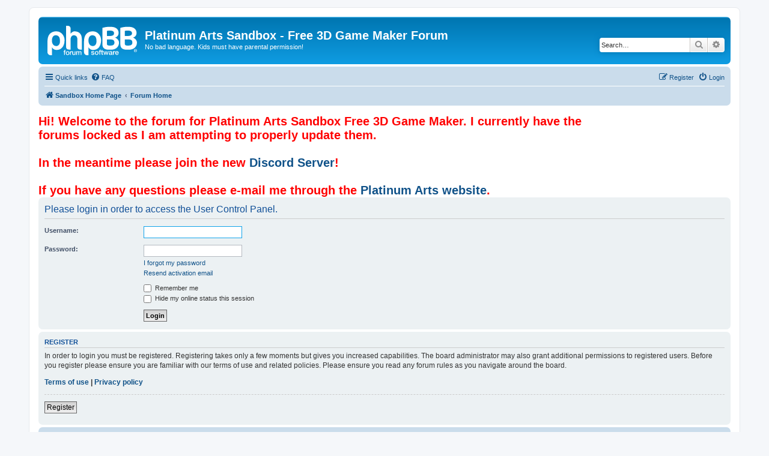

--- FILE ---
content_type: text/html; charset=UTF-8
request_url: https://forum.sandboxgamemaker.com/ucp.php?i=pm&mode=compose&u=54
body_size: 3412
content:
<!DOCTYPE html>
<html dir="ltr" lang="en-gb">
<head>
<meta charset="utf-8" />
<meta http-equiv="X-UA-Compatible" content="IE=edge">
<meta name="viewport" content="width=device-width, initial-scale=1" />





<title>Platinum Arts Sandbox - Free 3D Game Maker Forum - User Control Panel - Login</title>

	<link rel="alternate" type="application/atom+xml" title="Feed - Platinum Arts Sandbox - Free 3D Game Maker Forum" href="/app.php/feed?sid=9e30c7f79f66350c31c910f5b9eefc78">	<link rel="alternate" type="application/atom+xml" title="Feed - News" href="/app.php/feed/news?sid=9e30c7f79f66350c31c910f5b9eefc78">						

<!--
	phpBB style name: prosilver
	Based on style:   prosilver (this is the default phpBB3 style)
	Original author:  Tom Beddard ( http://www.subBlue.com/ )
	Modified by:
-->

<link href="./assets/css/font-awesome.min.css?assets_version=56" rel="stylesheet">
<link href="./styles/prosilver/theme/stylesheet.css?assets_version=56" rel="stylesheet">
<link href="./styles/prosilver/theme/en/stylesheet.css?assets_version=56" rel="stylesheet">




<!--[if lte IE 9]>
	<link href="./styles/prosilver/theme/tweaks.css?assets_version=56" rel="stylesheet">
<![endif]-->





</head>
<body id="phpbb" class="nojs notouch section-ucp ltr ">


<div id="wrap" class="wrap">
	<a id="top" class="top-anchor" accesskey="t"></a>
	<div id="page-header">
		<div class="headerbar" role="banner">
					<div class="inner">

			<div id="site-description" class="site-description">
		<a id="logo" class="logo" href="http://SandboxGameMaker.com" title="Sandbox Home Page">
					<span class="site_logo"></span>
				</a>
				<h1>Platinum Arts Sandbox - Free 3D Game Maker Forum</h1>
				<p>No bad language. Kids must have parental permission!</p>
				<p class="skiplink"><a href="#start_here">Skip to content</a></p>
			</div>

									<div id="search-box" class="search-box search-header" role="search">
				<form action="./search.php?sid=9e30c7f79f66350c31c910f5b9eefc78" method="get" id="search">
				<fieldset>
					<input name="keywords" id="keywords" type="search" maxlength="128" title="Search for keywords" class="inputbox search tiny" size="20" value="" placeholder="Search…" />
					<button class="button button-search" type="submit" title="Search">
						<i class="icon fa-search fa-fw" aria-hidden="true"></i><span class="sr-only">Search</span>
					</button>
					<a href="./search.php?sid=9e30c7f79f66350c31c910f5b9eefc78" class="button button-search-end" title="Advanced search">
						<i class="icon fa-cog fa-fw" aria-hidden="true"></i><span class="sr-only">Advanced search</span>
					</a>
					<input type="hidden" name="sid" value="9e30c7f79f66350c31c910f5b9eefc78" />

				</fieldset>
				</form>
			</div>
						
			</div>
					</div>
				<div class="navbar" role="navigation">
	<div class="inner">

	<ul id="nav-main" class="nav-main linklist" role="menubar">

		<li id="quick-links" class="quick-links dropdown-container responsive-menu" data-skip-responsive="true">
			<a href="#" class="dropdown-trigger">
				<i class="icon fa-bars fa-fw" aria-hidden="true"></i><span>Quick links</span>
			</a>
			<div class="dropdown">
				<div class="pointer"><div class="pointer-inner"></div></div>
				<ul class="dropdown-contents" role="menu">
					
											<li class="separator"></li>
																									<li>
								<a href="./search.php?search_id=unanswered&amp;sid=9e30c7f79f66350c31c910f5b9eefc78" role="menuitem">
									<i class="icon fa-file-o fa-fw icon-gray" aria-hidden="true"></i><span>Unanswered topics</span>
								</a>
							</li>
							<li>
								<a href="./search.php?search_id=active_topics&amp;sid=9e30c7f79f66350c31c910f5b9eefc78" role="menuitem">
									<i class="icon fa-file-o fa-fw icon-blue" aria-hidden="true"></i><span>Active topics</span>
								</a>
							</li>
							<li class="separator"></li>
							<li>
								<a href="./search.php?sid=9e30c7f79f66350c31c910f5b9eefc78" role="menuitem">
									<i class="icon fa-search fa-fw" aria-hidden="true"></i><span>Search</span>
								</a>
							</li>
					
										<li class="separator"></li>

									</ul>
			</div>
		</li>

				<li data-skip-responsive="true">
			<a href="/app.php/help/faq?sid=9e30c7f79f66350c31c910f5b9eefc78" rel="help" title="Frequently Asked Questions" role="menuitem">
				<i class="icon fa-question-circle fa-fw" aria-hidden="true"></i><span>FAQ</span>
			</a>
		</li>
						
			<li class="rightside"  data-skip-responsive="true">
			<a href="./ucp.php?mode=login&amp;redirect=ucp.php%3Fi%3Dpm%26mode%3Dcompose%26u%3D54&amp;sid=9e30c7f79f66350c31c910f5b9eefc78" title="Login" accesskey="x" role="menuitem">
				<i class="icon fa-power-off fa-fw" aria-hidden="true"></i><span>Login</span>
			</a>
		</li>
					<li class="rightside" data-skip-responsive="true">
				<a href="./ucp.php?mode=register&amp;sid=9e30c7f79f66350c31c910f5b9eefc78" role="menuitem">
					<i class="icon fa-pencil-square-o  fa-fw" aria-hidden="true"></i><span>Register</span>
				</a>
			</li>
						</ul>

	<ul id="nav-breadcrumbs" class="nav-breadcrumbs linklist navlinks" role="menubar">
				
		
		<li class="breadcrumbs" itemscope itemtype="https://schema.org/BreadcrumbList">

							<span class="crumb" itemtype="https://schema.org/ListItem" itemprop="itemListElement" itemscope><a itemprop="item" href="http://SandboxGameMaker.com" data-navbar-reference="home"><i class="icon fa-home fa-fw" aria-hidden="true"></i><span itemprop="name">Sandbox Home Page</span></a><meta itemprop="position" content="1" /></span>
			
							<span class="crumb" itemtype="https://schema.org/ListItem" itemprop="itemListElement" itemscope><a itemprop="item" href="./index.php?sid=9e30c7f79f66350c31c910f5b9eefc78" accesskey="h" data-navbar-reference="index"><span itemprop="name">Forum Home</span></a><meta itemprop="position" content="2" /></span>

			
					</li>

		
					<li class="rightside responsive-search">
				<a href="./search.php?sid=9e30c7f79f66350c31c910f5b9eefc78" title="View the advanced search options" role="menuitem">
					<i class="icon fa-search fa-fw" aria-hidden="true"></i><span class="sr-only">Search</span>
				</a>
			</li>
			</ul>

	</div>
</div>
	</div>

	
	<a id="start_here" class="anchor"></a>
	<div id="page-body" class="page-body" role="main">
		
				
		<h1 style="color:Red"><div>Hi!  Welcome to the forum for Platinum Arts Sandbox Free 3D Game Maker.  I currently have the forums locked as I am attempting to properly update them.<br><br>In the meantime please join the new <a href=https://www.sandboxgamemaker.com/discord>Discord Server</a>!  <br><br>If you have any questions please e-mail me through the <a href=https://www.platinumarts.net>Platinum Arts website</a>.</div> </h1>


<form action="./ucp.php?mode=login&amp;sid=9e30c7f79f66350c31c910f5b9eefc78" method="post" id="login" data-focus="username">
<div class="panel">
	<div class="inner">

	<div class="content">
		<h2 class="login-title">Please login in order to access the User Control Panel.</h2>

		<fieldset class="fields1">
				<dl>
			<dt><label for="username">Username:</label></dt>
			<dd><input type="text" tabindex="1" name="username" id="username" size="25" value="" class="inputbox autowidth" /></dd>
		</dl>
		<dl>
			<dt><label for="password">Password:</label></dt>
			<dd><input type="password" tabindex="2" id="password" name="password" size="25" class="inputbox autowidth" autocomplete="off" /></dd>
							<dd><a href="/app.php/user/forgot_password?sid=9e30c7f79f66350c31c910f5b9eefc78">I forgot my password</a></dd>				<dd><a href="./ucp.php?mode=resend_act&amp;sid=9e30c7f79f66350c31c910f5b9eefc78">Resend activation email</a></dd>					</dl>
						<dl>
			<dd><label for="autologin"><input type="checkbox" name="autologin" id="autologin" tabindex="4" /> Remember me</label></dd>			<dd><label for="viewonline"><input type="checkbox" name="viewonline" id="viewonline" tabindex="5" /> Hide my online status this session</label></dd>
		</dl>
		
		<input type="hidden" name="redirect" value="./ucp.php?i=pm&amp;mode=compose&amp;u=54&amp;sid=9e30c7f79f66350c31c910f5b9eefc78" />
<input type="hidden" name="creation_time" value="1763490063" />
<input type="hidden" name="form_token" value="8d6d324a8a05c37fea5249eb3aa0d3afcfdacdda" />

		
		<dl>
			<dt>&nbsp;</dt>
			<dd><input type="hidden" name="sid" value="9e30c7f79f66350c31c910f5b9eefc78" />
<input type="submit" name="login" tabindex="6" value="Login" class="button1" /></dd>
		</dl>
		</fieldset>
	</div>

		</div>
</div>


	<div class="panel">
		<div class="inner">

		<div class="content">
			<h3>Register</h3>
			<p>In order to login you must be registered. Registering takes only a few moments but gives you increased capabilities. The board administrator may also grant additional permissions to registered users. Before you register please ensure you are familiar with our terms of use and related policies. Please ensure you read any forum rules as you navigate around the board.</p>
			<p><strong><a href="./ucp.php?mode=terms&amp;sid=9e30c7f79f66350c31c910f5b9eefc78">Terms of use</a> | <a href="./ucp.php?mode=privacy&amp;sid=9e30c7f79f66350c31c910f5b9eefc78">Privacy policy</a></strong></p>
			<hr class="dashed" />
			<p><a href="./ucp.php?mode=register&amp;sid=9e30c7f79f66350c31c910f5b9eefc78" class="button2">Register</a></p>
		</div>

		</div>
	</div>

</form>

			</div>


<div id="page-footer" class="page-footer" role="contentinfo">
	<div class="navbar" role="navigation">
	<div class="inner">

	<ul id="nav-footer" class="nav-footer linklist" role="menubar">
		<li class="breadcrumbs">
							<span class="crumb"><a href="http://SandboxGameMaker.com" data-navbar-reference="home"><i class="icon fa-home fa-fw" aria-hidden="true"></i><span>Sandbox Home Page</span></a></span>									<span class="crumb"><a href="./index.php?sid=9e30c7f79f66350c31c910f5b9eefc78" data-navbar-reference="index"><span>Forum Home</span></a></span>					</li>
		
				<li class="rightside">All times are <span title="UTC-5">UTC-05:00</span></li>
							<li class="rightside">
				<a href="./ucp.php?mode=delete_cookies&amp;sid=9e30c7f79f66350c31c910f5b9eefc78" data-ajax="true" data-refresh="true" role="menuitem">
					<i class="icon fa-trash fa-fw" aria-hidden="true"></i><span>Delete cookies</span>
				</a>
			</li>
																<li class="rightside" data-last-responsive="true">
				<a href="./memberlist.php?mode=contactadmin&amp;sid=9e30c7f79f66350c31c910f5b9eefc78" role="menuitem">
					<i class="icon fa-envelope fa-fw" aria-hidden="true"></i><span>Contact us</span>
				</a>
			</li>
			</ul>

	</div>
</div>

	<div class="copyright">
				<p class="footer-row">
			<span class="footer-copyright">Powered by <a href="https://www.phpbb.com/">phpBB</a>&reg; Forum Software &copy; phpBB Limited</span>
		</p>
						<p class="footer-row" role="menu">
			<a class="footer-link" href="./ucp.php?mode=privacy&amp;sid=9e30c7f79f66350c31c910f5b9eefc78" title="Privacy" role="menuitem">
				<span class="footer-link-text">Privacy</span>
			</a>
			|
			<a class="footer-link" href="./ucp.php?mode=terms&amp;sid=9e30c7f79f66350c31c910f5b9eefc78" title="Terms" role="menuitem">
				<span class="footer-link-text">Terms</span>
			</a>
		</p>
					</div>

	<div id="darkenwrapper" class="darkenwrapper" data-ajax-error-title="AJAX error" data-ajax-error-text="Something went wrong when processing your request." data-ajax-error-text-abort="User aborted request." data-ajax-error-text-timeout="Your request timed out; please try again." data-ajax-error-text-parsererror="Something went wrong with the request and the server returned an invalid reply.">
		<div id="darken" class="darken">&nbsp;</div>
	</div>

	<div id="phpbb_alert" class="phpbb_alert" data-l-err="Error" data-l-timeout-processing-req="Request timed out.">
		<a href="#" class="alert_close">
			<i class="icon fa-times-circle fa-fw" aria-hidden="true"></i>
		</a>
		<h3 class="alert_title">&nbsp;</h3><p class="alert_text"></p>
	</div>
	<div id="phpbb_confirm" class="phpbb_alert">
		<a href="#" class="alert_close">
			<i class="icon fa-times-circle fa-fw" aria-hidden="true"></i>
		</a>
		<div class="alert_text"></div>
	</div>
</div>

</div>

<div>
	<a id="bottom" class="anchor" accesskey="z"></a>
	</div>

<script src="./assets/javascript/jquery-3.5.1.min.js?assets_version=56"></script>
<script src="./assets/javascript/core.js?assets_version=56"></script>



<script src="./styles/prosilver/template/forum_fn.js?assets_version=56"></script>
<script src="./styles/prosilver/template/ajax.js?assets_version=56"></script>



</body>
</html>
